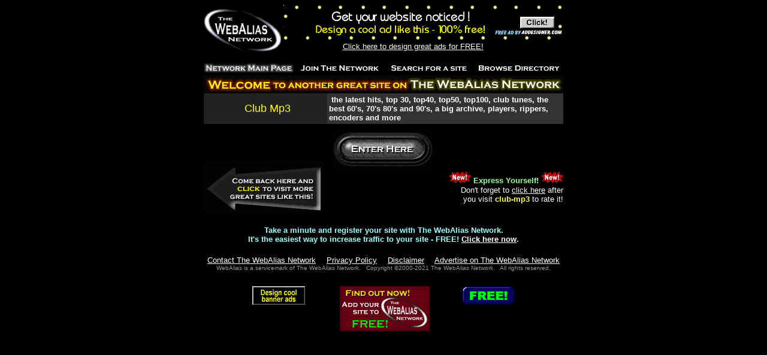

--- FILE ---
content_type: text/html
request_url: http://clubmp3.mp3-archives.com/cgi-bin/goto.pl?clubmp3&REF=
body_size: 2315
content:
<html>
<head>
<title>The WebAlias Network presents: club-mp3</title>
<meta name="description" content="the latest hits, top 30, top40, top50, top100, club tunes, the best 60's, 70's 80's and 90's, a big archive, players, rippers, encoders and more  ">
<meta name="keywords" content="">
<style type="text/css"><!--a:hover {color:#FFFF00;}a:link {color:#FFFFFF;}--></style></head>

<body bgcolor="#000000" link="#FFFFFF" vlink="#FFFFFF" alink="#FFFFFF" text="#99FFFF">
<div align="center"><center>
    <table border="0" cellpadding="0" cellspacing="0" width="600" height="1">
      <tr> 
        <td height="1" valign="TOP">
        <a href="http://WebAlias.com/" target="_top">
        <img src="/images/logo.gif" border="0" width="132" height="80" alt="Go to The WebAlias Network main page">
        </a>
        </td>
        <td height="1" width="468" valign="TOP">
          <div align="CENTER">
        <a href="/cgi-bin/adclick.pl?type=6&&id=addesign4&&cat=addes4.gif" TARGET="_new">
        <img src="http://webalias.net/images/ads/addes4.gif" alt="Click here to design great ads for FREE!" border="0" align="top" WIDTH="468" HEIGHT="60"><br>
        <font face="Arial, Helvetica, sans-serif" size="2">Click here to design great ads for FREE!</font></a>
        <img src="/images/blank.gif" width="30" height="1" alt=""> 
	<br><br>

</div></td></tr><tr><td height="2" valign="MIDDLE" colspan="2"></td></tr></table></center></div><div align="center"><center>
<table border="0" width="600" height="1" cellpadding="0" cellspacing="0">
  <tr>
    <td height="1" width="150"><a href="http://webalias.com/" target="_top"><img
src="/images/mainx.gif" alt="Go to The WebAlias Network main page" BORDER="0" WIDTH="150" HEIGHT="15"></a></td>
    <td height="1" width="150"><a href="http://webalias.com/join.shtml" target="_top"><img
src="/images/join.gif" alt="Add your site to The WebAlias Network" BORDER="0" WIDTH="150" HEIGHT="15"></a></td>
    <td height="1" width="150"><a href="http://webalias.com/search.shtml" target="_top"><img
src="/images/search.gif" alt="Search for a site on The WebAlias Network" BORDER="0" width="150" height="15"></a></td>
    <td height="1" width="150"><a href="http://webalias.com/listings.shtml" target="_top"><img
src="/images/listing.gif" NAME="listing" alt="Browse The WebAlias Network Directory" BORDER="0" WIDTH="150" HEIGHT="15"></a></td>
  </tr>
</table>
<table border="0" width="600" height="1" cellpadding="0" cellspacing="0">
  <tr>
  <td height="1"><img src="/images/blank.gif" height="5" width="1"></td>
  </tr></table>
</center></div>

<script language="JavaScript">
<!-- hide from JavaScript-challenged browsers
function CastMyVote() {
today=new Date();
seed=today.getTime();
var winName='vote'+seed;
var URL="http://webalias.com/cgi-bin/ratethis.pl?wi=3438333935&&wu=636C75626D70332E6D70332D61726368697665732E636F6D2F636C75626D7033"+"&w="+winName;
  popupWin = window.open(URL,winName,'width=650,height=250,scrollbars=yes');
}
// done hiding -->
</script>
<div align="CENTER"> 
  <table width="600" border="0" cellspacing="0" cellpadding="0">
    <tr> 
      <td>
        <div align="center"><img src="/images/welcome1.gif" width="600" height="30"></div>
      </td>
    </tr>
  </table>
  <table width="600" border="0" cellspacing="0" cellpadding="3">
    <tr> 
      <td width="1" bgcolor="#222222"><img src="/images/blank.gif" width="1" height="10"></td>
      <td width="200" bgcolor="#222222"> 
        <div align="center"><font color="#FFFF00" face="Arial, Helvetica, sans-serif" size="4">Club Mp3</font></div>
      </td>
      <td width="400" bgcolor="#333333"><font color="#FFFFFF" size="2" face="Arial, Helvetica, sans-serif"> 
        <b>&nbsp;the latest hits&#44; top 30&#44; top40&#44; top50&#44; top100&#44; club tunes&#44; the best 60&#39;s&#44; 70&#39;s 80&#39;s and 90&#39;s&#44; a big archive&#44; players&#44; rippers&#44; encoders and more</b></font></td>
    </tr>
  </table>
  <table width="600" border="0" cellspacing="0" cellpadding="0" height="5">
    <tr> 
      <td><img src="/images/blank.gif" width="1" height="10"></td>
    </tr>
  </table>
  <table width="600" border="0" cellspacing="0" cellpadding="0">
    <tr> 
      <td width="215" height="120" valign="bottom" rowspan="2"><br>
        <a
href="http://webalias.com/cgi-bin/hotsites.pl?wi=3438333935&&wu=636C75626D70332E6D70332D61726368697665732E636F6D2F636C75626D7033&&wt=436C7562204D7033&&ca=4331382043323320453135204532332045323420453237"
                        target="_top" onMouseOut="window.status='';return true;"
                        onMouseOver="window.status='Visit more great sites like this one!'; return true">
                        <img src="/images/likethis.gif" width="200" height="90" border="0"
                        alt="When you're done at club&#45;mp3, be sure to check out these great sites!"></a></td>
      <td width="385" valign="top" height="50"><a href="http://www.goldsky.nl" target="" onMouseOut="window.status='';return true;" onMouseOver="window.status='Click here to enter club&#45;mp3!'; return true"><img src="/images/enter1.gif" width="169" height="70" border="0" alt=""></a></td>
    </tr>
    <tr>
      <td width="385" valign="top" height="70">
        <div align="right"><img src="/images/new-1.gif" width="37" height="19">
                <font face="Arial, Helvetica, sans-serif" size="2">
                        <font color="#99FF99"><b>Express Yourself!</b></font>
                        <img src="/images/new-1.gif" width="37" height="19"><br>
                <font color="#FFFFFF">Don't forget to
  <a href="javascript:CastMyVote();"onmouseover="window.status='Click here to cast your vote!';">click here</a> after<br>
                you visit <font color="#FFFF66"><b>club&#45;mp3</b></font> to rate it!</font></font></div>
      </td>
    </tr>
    <tr> 
      <td colspan="2"><img src="/images/blank.gif" width="1" height="20"></td>
    </tr>
  </table>
  <table width="600" border="0" cellspacing="0" cellpadding="0">
    <tr>
      <td>
        <div align="center"><font face="Arial, Helvetica, sans-serif" size="2"><b>
        Take a minute and register your site with The WebAlias Network.<br>It's the easiest way to increase traffic to your site - FREE!
        <a href="http://webalias.com/joinnow.shtml" target="_blank">Click here now</a>.
        </b></font></div>
      </td>
    </tr>
  </table>
  
</div>
<div align="center"><center>

<table border="0" cellpadding="0" cellspacing="0" width="600">
  <tr><td><img src="/images/blank.gif" width="1" height="20"></td></tr>

  <tr>
        <td align="center">
        <font size="2" face="Arial, Helvetica, sans-serif">
        <font color="#99FF99">
         <a href="http://WebAlias.com/email.shtml" target="_top">Contact The WebAlias Network</a>
         <img src="/images/blank.gif" width="10" height="1">
         <a href="http://WebAlias.com/privacy.html" target="_blank">Privacy Policy</a>
         <img src="/images/blank.gif" width="10" height="1">
         <a href="http://WebAlias.com/legal.shtml" target="_top">Disclaimer</a>
         <img src="/images/blank.gif" width="10" height="1">
         <a href="http://WebAlias.com/advert.shtml" target="_top">Advertise on The WebAlias Network</a></font>
         <br>
    <font color="#999999" size="1">
    WebAlias is a servicemark of The WebAlias Network.&nbsp;&nbsp;
    Copyright &copy;2000-2021 The WebAlias Network.&nbsp;&nbsp; All rights reserved.
    </font></font>
    </td>
  </tr>
  <tr><td><img src="/images/blank.gif" width="1" height="25"></td></tr>
  <tr><td align="CENTER">
  <a href="http://www.addesigner.com">
  <img src="/images/adbutton.gif" width="88" height="31" border="0"
     alt="Design awesome banner ads - FREE!" align="top"></a>
  <img src="/images/blank.gif" width="50" height="1">
  <a href="http://WebAlias.com">
  <img src="/images/tinyban2.gif" border="0" width="150" height="75"
  alt="Link to us with this graphic!"></a><img src="/images/blank.gif" width="50" height="1">
  <a href="http://WebAlias.com">
  <img src="/images/tinyban1.gif" border="0" width="88" height="31" alt="Link to us with this graphic!" align="TOP">
  </a>
  </td></tr>
</table>
</center></div>
</body></html>